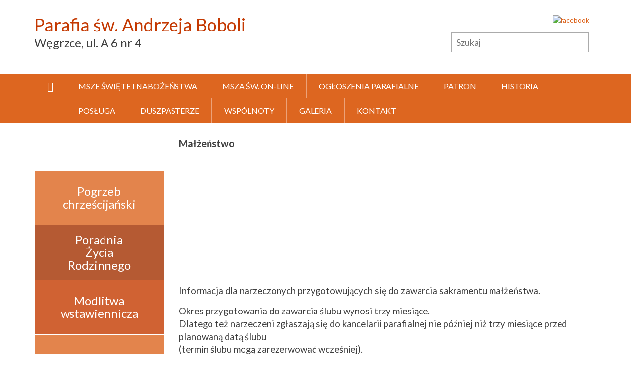

--- FILE ---
content_type: text/html; charset=UTF-8
request_url: https://parafia-wegrzce.pl/sakramenty/malzenstwo/
body_size: 5371
content:
<!doctype html>
<html class="no-js" lang="pl-PL">
<head>
	<meta charset="utf-8">
	<meta http-equiv="X-UA-Compatible" content="IE=edge">
	<title>Małżeństwo | </title>
	<meta name="viewport" content="width=device-width, initial-scale=1">
	<link rel='dns-prefetch' href='//s.w.org' />
		<script type="text/javascript">
			window._wpemojiSettings = {"baseUrl":"https:\/\/s.w.org\/images\/core\/emoji\/12.0.0-1\/72x72\/","ext":".png","svgUrl":"https:\/\/s.w.org\/images\/core\/emoji\/12.0.0-1\/svg\/","svgExt":".svg","source":{"concatemoji":"https:\/\/parafia-wegrzce.pl\/wp-includes\/js\/wp-emoji-release.min.js?ver=5.2.19"}};
			!function(e,a,t){var n,r,o,i=a.createElement("canvas"),p=i.getContext&&i.getContext("2d");function s(e,t){var a=String.fromCharCode;p.clearRect(0,0,i.width,i.height),p.fillText(a.apply(this,e),0,0);e=i.toDataURL();return p.clearRect(0,0,i.width,i.height),p.fillText(a.apply(this,t),0,0),e===i.toDataURL()}function c(e){var t=a.createElement("script");t.src=e,t.defer=t.type="text/javascript",a.getElementsByTagName("head")[0].appendChild(t)}for(o=Array("flag","emoji"),t.supports={everything:!0,everythingExceptFlag:!0},r=0;r<o.length;r++)t.supports[o[r]]=function(e){if(!p||!p.fillText)return!1;switch(p.textBaseline="top",p.font="600 32px Arial",e){case"flag":return s([55356,56826,55356,56819],[55356,56826,8203,55356,56819])?!1:!s([55356,57332,56128,56423,56128,56418,56128,56421,56128,56430,56128,56423,56128,56447],[55356,57332,8203,56128,56423,8203,56128,56418,8203,56128,56421,8203,56128,56430,8203,56128,56423,8203,56128,56447]);case"emoji":return!s([55357,56424,55356,57342,8205,55358,56605,8205,55357,56424,55356,57340],[55357,56424,55356,57342,8203,55358,56605,8203,55357,56424,55356,57340])}return!1}(o[r]),t.supports.everything=t.supports.everything&&t.supports[o[r]],"flag"!==o[r]&&(t.supports.everythingExceptFlag=t.supports.everythingExceptFlag&&t.supports[o[r]]);t.supports.everythingExceptFlag=t.supports.everythingExceptFlag&&!t.supports.flag,t.DOMReady=!1,t.readyCallback=function(){t.DOMReady=!0},t.supports.everything||(n=function(){t.readyCallback()},a.addEventListener?(a.addEventListener("DOMContentLoaded",n,!1),e.addEventListener("load",n,!1)):(e.attachEvent("onload",n),a.attachEvent("onreadystatechange",function(){"complete"===a.readyState&&t.readyCallback()})),(n=t.source||{}).concatemoji?c(n.concatemoji):n.wpemoji&&n.twemoji&&(c(n.twemoji),c(n.wpemoji)))}(window,document,window._wpemojiSettings);
		</script>
		<style type="text/css">
img.wp-smiley,
img.emoji {
	display: inline !important;
	border: none !important;
	box-shadow: none !important;
	height: 1em !important;
	width: 1em !important;
	margin: 0 .07em !important;
	vertical-align: -0.1em !important;
	background: none !important;
	padding: 0 !important;
}
</style>
	<link rel='stylesheet' id='wp-block-library-css'  href='https://parafia-wegrzce.pl/wp-includes/css/dist/block-library/style.min.css?ver=5.2.19' type='text/css' media='all' />
<link rel='stylesheet' id='contact-form-7-css'  href='https://parafia-wegrzce.pl/wp-content/plugins/contact-form-7/includes/css/styles.css?ver=5.0' type='text/css' media='all' />
<link rel='stylesheet' id='responsive-lightbox-nivo-css'  href='https://parafia-wegrzce.pl/wp-content/plugins/responsive-lightbox/assets/nivo/nivo-lightbox.min.css?ver=2.4.8' type='text/css' media='all' />
<link rel='stylesheet' id='responsive-lightbox-nivo-default-css'  href='https://parafia-wegrzce.pl/wp-content/plugins/responsive-lightbox/assets/nivo/themes/default/default.css?ver=2.4.8' type='text/css' media='all' />
<link rel='stylesheet' id='my_css-css'  href='https://parafia-wegrzce.pl/wp-content/themes/parafia/css/main.css' type='text/css' media='all' />
<script type='text/javascript' src='https://parafia-wegrzce.pl/wp-includes/js/jquery/jquery.js?ver=1.12.4-wp'></script>
<script type='text/javascript' src='https://parafia-wegrzce.pl/wp-includes/js/jquery/jquery-migrate.min.js?ver=1.4.1'></script>
<script type='text/javascript' src='https://parafia-wegrzce.pl/wp-content/plugins/responsive-lightbox/assets/nivo/nivo-lightbox.min.js?ver=2.4.8'></script>
<script type='text/javascript' src='https://parafia-wegrzce.pl/wp-includes/js/underscore.min.js?ver=1.8.3'></script>
<script type='text/javascript' src='https://parafia-wegrzce.pl/wp-content/plugins/responsive-lightbox/assets/infinitescroll/infinite-scroll.pkgd.min.js?ver=5.2.19'></script>
<script type='text/javascript'>
var rlArgs = {"script":"nivo","selector":"lightbox","customEvents":"","activeGalleries":true,"effect":"fade","clickOverlayToClose":true,"keyboardNav":true,"errorMessage":"The requested content cannot be loaded. Please try again later.","woocommerce_gallery":false,"ajaxurl":"https:\/\/parafia-wegrzce.pl\/wp-admin\/admin-ajax.php","nonce":"4c9f272326","preview":false,"postId":2794,"scriptExtension":false};
</script>
<script type='text/javascript' src='https://parafia-wegrzce.pl/wp-content/plugins/responsive-lightbox/js/front.js?ver=2.4.8'></script>
<link rel='https://api.w.org/' href='https://parafia-wegrzce.pl/wp-json/' />
<link rel="EditURI" type="application/rsd+xml" title="RSD" href="https://parafia-wegrzce.pl/xmlrpc.php?rsd" />
<link rel="wlwmanifest" type="application/wlwmanifest+xml" href="https://parafia-wegrzce.pl/wp-includes/wlwmanifest.xml" /> 
<meta name="generator" content="WordPress 5.2.19" />
<link rel="canonical" href="https://parafia-wegrzce.pl/sakramenty/malzenstwo/" />
<link rel='shortlink' href='https://parafia-wegrzce.pl/?p=2794' />
<link rel="alternate" type="application/json+oembed" href="https://parafia-wegrzce.pl/wp-json/oembed/1.0/embed?url=https%3A%2F%2Fparafia-wegrzce.pl%2Fsakramenty%2Fmalzenstwo%2F" />
<link rel="alternate" type="text/xml+oembed" href="https://parafia-wegrzce.pl/wp-json/oembed/1.0/embed?url=https%3A%2F%2Fparafia-wegrzce.pl%2Fsakramenty%2Fmalzenstwo%2F&#038;format=xml" />
<meta name="generator" content="Piklist " />
		<style type="text/css" id="wp-custom-css">
			.gallery-item:nth-child(n+4)
{
	display:none;
}		</style>
			<link rel="alternate" type="application/rss+xml" title="Parafia św. Andrzeja Boboli w Węgrzcach Feed" href="https://parafia-wegrzce.pl/feed/">
</head>
<body class="page-template-default page page-id-2794 page-child parent-pageid-8">
<header class="banner white-bg">
    <div class="banner-wrap">
        <div class="container">
            <div class="row">
                <div class="col-xs-12 col-sm-6 col-sm-push-6">
                                            <div class="col-xs-12 subpage-facebook">
                            <a href="https://pl-pl.facebook.com/bobola1982/">
                                <img class="img-responsive pull-right" src="https://parafia-wegrzce.pl/wp-content/themes/parafia/images/facebook.jpg" alt="facebook" />
                            </a>
                        </div>
                                        <div class="col-xs-12">
                        <form role="search" method="get" id="searchform" class="searchform" action="http://parafia.pelp.pl/">
                            <div>
                                <input type="search" value="" name="s" id="s" placeholder="Szukaj">
                                <input type="submit" id="searchsubmit" value="Szukaj">
                            </div>
                        </form>
                    </div>
                </div>
                                    <div class="col-xs-12 col-sm-6 col-sm-pull-6">
                        <a href="https://parafia-wegrzce.pl/" class="top-wrap">
                            <h1>Parafia św. Andrzeja Boboli</h1>
                            <p>Węgrzce, ul. A 6 nr 4</p>
                        </a>
                    </div>
                            </div>
        </div>
    </div>
</header>
<nav class="navbar navbar-inverse header-menu" data-spy="affix" data-offset-top="150">
    <div class="container">
        <div class="navbar-header">
            <button type="button" class="navbar-toggle" data-toggle="collapse" data-target="#navbar">
                <span class="icon-bar"></span>
                <span class="icon-bar"></span>
                <span class="icon-bar"></span>
            </button>
        </div>
        <div class="collapse navbar-collapse" id="navbar">
            <ul id="menu-header-menu" class="nav navbar-nav text-uppercase"><li id="menu-item-251" class="home menu-item menu-item-type-custom menu-item-object-custom menu-item-home menu-item-251 menu-item-home first-menu-item"><a href="https://parafia-wegrzce.pl"><span>Home</span></a></li>
<li id="menu-item-8673" class="menu-item menu-item-type-post_type menu-item-object-page menu-item-8673 menu-item-msze-swiete-i-nabozenstwa "><a href="https://parafia-wegrzce.pl/msze-swiete-i-nabozenstwa/"><span>Msze Święte i Nabożeństwa</span></a></li>
<li id="menu-item-5474" class="menu-item menu-item-type-post_type menu-item-object-page menu-item-5474 menu-item-msza-sw-on-line "><a title="MSZA ŚW. ON-LINE" href="https://parafia-wegrzce.pl/msza-sw-on-line/"><span>Msza Św. ON-LINE</span></a></li>
<li id="menu-item-8676" class="menu-item menu-item-type-post_type menu-item-object-page menu-item-8676 menu-item-ogloszenia-parafialne "><a href="https://parafia-wegrzce.pl/ogloszenia-parafialne/"><span>Ogłoszenia parafialne</span></a></li>
<li id="menu-item-26" class="menu-item menu-item-type-post_type menu-item-object-page menu-item-26 menu-item-patron "><a href="https://parafia-wegrzce.pl/patron/"><span>Patron</span></a></li>
<li id="menu-item-23" class="menu-item menu-item-type-post_type menu-item-object-page menu-item-23 menu-item-historia "><a href="https://parafia-wegrzce.pl/historia/"><span>Historia</span></a></li>
<li id="menu-item-25" class="menu-item menu-item-type-post_type menu-item-object-page current-page-ancestor menu-item-25 menu-item-sakramenty "><a href="https://parafia-wegrzce.pl/sakramenty/"><span>Posługa</span></a></li>
<li id="menu-item-211" class="menu-item menu-item-type-post_type menu-item-object-page menu-item-211 menu-item-duszpasterze "><a href="https://parafia-wegrzce.pl/duszpasterze/"><span>Duszpasterze</span></a></li>
<li id="menu-item-24" class="menu-item menu-item-type-post_type menu-item-object-page menu-item-24 menu-item-wspolnoty "><a href="https://parafia-wegrzce.pl/wspolnoty/"><span>Wspólnoty</span></a></li>
<li id="menu-item-21" class="menu-item menu-item-type-post_type menu-item-object-page menu-item-21 menu-item-galeria "><a href="https://parafia-wegrzce.pl/galeria/"><span>Galeria</span></a></li>
<li id="menu-item-5993" class="menu-item menu-item-type-post_type menu-item-object-page menu-item-5993 menu-item-dane-kontaktowe last-menu-item"><a href="https://parafia-wegrzce.pl/dane-kontaktowe/"><span>Kontakt</span></a></li>
</ul>        </div>
    </div>
</nav>

<div class="subpage">
    <div class="container">
        <section class="white-bg padding-30 border-bottom">
            <div class="row">
                <div class="col-xs-12 col-sm-7 col-sm-push-5 col-md-9 col-md-push-3">
                    <div class="subpage-main">
                                                <div class="subpage-content">
                            <div class="row">
                                <div class="col-xs-12">
                                    <h2 class="section-header">Małżeństwo</h2>
                                    <div class="subpage-image image-bg" style="background-image: url('');"></div>
                                    <div class="page-content">
                                        <p><span style="font-size: 14pt;">Informacja dla narzeczonych przygotowujących się do zawarcia sakramentu małżeństwa.</span></p>
<p><span style="font-size: 14pt;">Okres przygotowania do zawarcia ślubu wynosi trzy miesiące.</span><br />
<span style="font-size: 14pt;"> Dlatego też narzeczeni zgłaszają się do kancelarii parafialnej nie później niż trzy miesiące przed planowaną datą ślubu</span><br />
<span style="font-size: 14pt;"> (termin ślubu mogą zarezerwować wcześniej).</span></p>
<p><span style="font-size: 14pt;">Na pierwsze spotkanie w kancelarii parafialnej narzeczeni przynoszą:</span><br />
<span style="font-size: 14pt;"> – świadectwo chrztu (nie starsze, jak sześć miesięcy przed datą ślubu)</span><br />
<span style="font-size: 14pt;"> – świadectwo bierzmowania</span><br />
<span style="font-size: 14pt;"> -indeks dokumentujący udział w katechizacji szkolnej (przynajmniej na poziomie szkoły średniej)</span><br />
<span style="font-size: 14pt;"> – dowody osobiste</span><br />
<span style="font-size: 14pt;"> – jeżeli narzeczeni chcą zawierają ślub tzw. konkordatowy</span><br />
<span style="font-size: 14pt;"> (tzn. tylko w kościele, ale ze skutkami prawa cywilnego) zobowiązani są zgłosić się do USC</span><br />
<span style="font-size: 14pt;"> i dostarczyć dokument zezwalający na pobłogosławienie małżeństwa ze skutkami cywilnymi.</span></p>
<p><span style="font-size: 14pt;">Narzeczeni trakcie przygotowania do ślubu mają obowiązek uczestniczyć w:</span><br />
<span style="font-size: 14pt;"> – kursie przedmałżeńskim</span><br />
<span style="font-size: 14pt;"> – spotkaniach w poradni rodzinnej</span></p>
                                    </div>
                                </div>
                            </div>
                        </div>
                                            </div>
                </div>
                <div class="col-xs-12 col-sm-5 col-sm-pull-7 col-md-3 col-md-pull-9">
                    <aside>
        <div class="promoted promoted-side">
        <div class="row">
                            <div class="col-xs-12">
                    <div class="promoted-box">
                        <div class="row">
                            <div class="col-xs-12">
                                <div class="promoted-left">
                                    <a class="promoted-image-wrap" href="https://parafia-wegrzce.pl/1945-2/">
                                        <div class="promoted-image image-bg" style="background-image: url('https://parafia-wegrzce.pl/wp-content/uploads/2018/11/paschal-ii-318x480.jpg');">
                                            <div class="promoted-overlay overlay-2">
                                                <h3 class="text-center">Pogrzeb chrześcijański</h3>
                                            </div>
                                        </div>
                                    </a>
                                </div>
                            </div>
                        </div>
                    </div>
                </div>
                                            <div class="col-xs-12">
                    <div class="promoted-box">
                        <div class="row">
                            <div class="col-xs-12">
                                <div class="promoted-left">
                                    <a class="promoted-image-wrap" href="https://parafia-wegrzce.pl/poradnia-zycia-rodzinnego/">
                                        <div class="promoted-image image-bg" style="background-image: url('https://parafia-wegrzce.pl/wp-content/uploads/2018/11/obrączki-480x480.jpg');">
                                            <div class="promoted-overlay overlay-3">
                                                <h3 class="text-center">Poradnia Życia Rodzinnego</h3>
                                            </div>
                                        </div>
                                    </a>
                                </div>
                            </div>
                        </div>
                    </div>
                </div>
                                            <div class="col-xs-12">
                    <div class="promoted-box">
                        <div class="row">
                            <div class="col-xs-12">
                                <div class="promoted-left">
                                    <a class="promoted-image-wrap" href="https://parafia-wegrzce.pl/modlitwa-wstawiennicza/">
                                        <div class="promoted-image image-bg" style="background-image: url('https://parafia-wegrzce.pl/wp-content/uploads/2018/01/DSC_2312-640x425.jpg');">
                                            <div class="promoted-overlay overlay-1">
                                                <h3 class="text-center">Modlitwa wstawiennicza</h3>
                                            </div>
                                        </div>
                                    </a>
                                </div>
                            </div>
                        </div>
                    </div>
                </div>
                                            <div class="col-xs-12">
                    <div class="promoted-box">
                        <div class="row">
                            <div class="col-xs-12">
                                <div class="promoted-left">
                                    <a class="promoted-image-wrap" href="https://parafia-wegrzce.pl/aktualnosci/">
                                        <div class="promoted-image image-bg" style="background-image: url('');">
                                            <div class="promoted-overlay overlay-2">
                                                <h3 class="text-center">Aktualności</h3>
                                            </div>
                                        </div>
                                    </a>
                                </div>
                            </div>
                        </div>
                    </div>
                </div>
                                            <div class="col-xs-12">
                    <div class="promoted-box">
                        <div class="row">
                            <div class="col-xs-12">
                                <div class="promoted-left">
                                    <a class="promoted-image-wrap" href="https://parafia-wegrzce.pl/wydarzenia/">
                                        <div class="promoted-image image-bg" style="background-image: url('');">
                                            <div class="promoted-overlay overlay-3">
                                                <h3 class="text-center">Wydarzenia</h3>
                                            </div>
                                        </div>
                                    </a>
                                </div>
                            </div>
                        </div>
                    </div>
                </div>
                                            <div class="col-xs-12">
                    <div class="promoted-box">
                        <div class="row">
                            <div class="col-xs-12">
                                <div class="promoted-left">
                                    <a class="promoted-image-wrap" href="https://parafia-wegrzce.pl/msze-swiete-i-nabozenstwa/">
                                        <div class="promoted-image image-bg" style="background-image: url('https://parafia-wegrzce.pl/wp-content/uploads/2018/01/DSC_2307-640x425.jpg');">
                                            <div class="promoted-overlay overlay-1">
                                                <h3 class="text-center">Msze Święte i Nabożeństwa</h3>
                                            </div>
                                        </div>
                                    </a>
                                </div>
                            </div>
                        </div>
                    </div>
                </div>
                                            <div class="col-xs-12">
                    <div class="promoted-box">
                        <div class="row">
                            <div class="col-xs-12">
                                <div class="promoted-left">
                                    <a class="promoted-image-wrap" href="https://parafia-wegrzce.pl/sakramenty/">
                                        <div class="promoted-image image-bg" style="background-image: url('https://parafia-wegrzce.pl/wp-content/uploads/2018/01/DSC_2311-640x425.jpg');">
                                            <div class="promoted-overlay overlay-2">
                                                <h3 class="text-center">Posługa</h3>
                                            </div>
                                        </div>
                                    </a>
                                </div>
                            </div>
                        </div>
                    </div>
                </div>
                                    </div>
    </div>
</aside>                </div>
            </div>
        </section>
    </div>
</div>
<footer class="content-info brown-bg padding-30" role="contentinfo">
	<div class="container">
        <div class="footer-menu">
            <ul id="menu-footer-menu" class="nav navbar-nav"><li id="menu-item-59" class="menu-item menu-item-type-post_type menu-item-object-page menu-item-59 menu-item-msze-swiete-i-nabozenstwa first-menu-item"><a href="https://parafia-wegrzce.pl/msze-swiete-i-nabozenstwa/">Msze Święte i Nabożeństwa</a></li>
<li id="menu-item-9147" class="menu-item menu-item-type-post_type menu-item-object-page menu-item-9147 menu-item-wizyta-duszpasterska-2025-2026 "><a href="https://parafia-wegrzce.pl/wizyta-duszpasterska-2025-2026/">Wizyta Duszpasterska 2025/2026</a></li>
<li id="menu-item-66" class="menu-item menu-item-type-post_type menu-item-object-page menu-item-66 menu-item-patron "><a href="https://parafia-wegrzce.pl/patron/">Patron</a></li>
<li id="menu-item-65" class="menu-item menu-item-type-post_type menu-item-object-page current-page-ancestor menu-item-65 menu-item-sakramenty "><a href="https://parafia-wegrzce.pl/sakramenty/">Posługa</a></li>
<li id="menu-item-55" class="menu-item menu-item-type-post_type menu-item-object-page menu-item-55 menu-item-aktualnosci "><a href="https://parafia-wegrzce.pl/aktualnosci/">Aktualności</a></li>
<li id="menu-item-63" class="menu-item menu-item-type-post_type menu-item-object-page menu-item-63 menu-item-historia "><a href="https://parafia-wegrzce.pl/historia/">Historia</a></li>
<li id="menu-item-58" class="menu-item menu-item-type-post_type menu-item-object-page menu-item-58 menu-item-duszpasterze "><a href="https://parafia-wegrzce.pl/duszpasterze/">Duszpasterze</a></li>
<li id="menu-item-54" class="menu-item menu-item-type-post_type menu-item-object-page menu-item-54 menu-item-ogloszenia-parafialne "><a href="https://parafia-wegrzce.pl/ogloszenia-parafialne/">Ogłoszenia parafialne</a></li>
<li id="menu-item-64" class="menu-item menu-item-type-post_type menu-item-object-page menu-item-64 menu-item-wspolnoty "><a href="https://parafia-wegrzce.pl/wspolnoty/">Wspólnoty</a></li>
<li id="menu-item-4439" class="menu-item menu-item-type-post_type menu-item-object-page menu-item-4439 menu-item-intencje-pogrzebowe "><a href="https://parafia-wegrzce.pl/intencje-pogrzebowe/">Intencje pogrzebowe</a></li>
<li id="menu-item-61" class="menu-item menu-item-type-post_type menu-item-object-page menu-item-61 menu-item-galeria "><a href="https://parafia-wegrzce.pl/galeria/">Galeria</a></li>
<li id="menu-item-52" class="menu-item menu-item-type-post_type menu-item-object-page menu-item-52 menu-item-modlitwa-wstawiennicza "><a href="https://parafia-wegrzce.pl/modlitwa-wstawiennicza/">Modlitwa wstawiennicza</a></li>
<li id="menu-item-4807" class="menu-item menu-item-type-post_type menu-item-object-page menu-item-4807 menu-item-przygotowanie-do-i-komunii-swietej "><a href="https://parafia-wegrzce.pl/przygotowanie-do-i-komunii-swietej/">Przygotowanie do I Komunii Świętej</a></li>
<li id="menu-item-4825" class="menu-item menu-item-type-post_type menu-item-object-page menu-item-4825 menu-item-przygotowanie-do-bierzmowania "><a href="https://parafia-wegrzce.pl/przygotowanie-do-bierzmowania/">Przygotowanie do Bierzmowania</a></li>
<li id="menu-item-8675" class="menu-item menu-item-type-post_type menu-item-object-page menu-item-8675 menu-item-standardy-ochrony-maloletnich-w-parafii-w-wegrzcach "><a href="https://parafia-wegrzce.pl/standardy-ochrony-maloletnich-w-parafii-w-wegrzcach/">Standardy Ochrony Małoletnich w parafii w Węgrzcach</a></li>
<li id="menu-item-212" class="menu-item menu-item-type-post_type menu-item-object-page menu-item-212 menu-item-linki "><a href="https://parafia-wegrzce.pl/linki/">Linki</a></li>
<li id="menu-item-5969" class="menu-item menu-item-type-post_type menu-item-object-page menu-item-5969 menu-item-dane-kontaktowe last-menu-item"><a href="https://parafia-wegrzce.pl/dane-kontaktowe/">Kontakt</a></li>
</ul>        </div>
        <div class="footer-bottom">
            <div class="row">
                <div class="col-xs-12 text-center">
                    <p>Copyright &copy; 2025 Parafia pw św. Andrzeja Boboli w Węgrzcach.</p>
                </div>
            </div>
        </div>
	</div>
</footer>
<script type='text/javascript'>
/* <![CDATA[ */
var wpcf7 = {"apiSettings":{"root":"https:\/\/parafia-wegrzce.pl\/wp-json\/contact-form-7\/v1","namespace":"contact-form-7\/v1"},"recaptcha":{"messages":{"empty":"Potwierd\u017a, \u017ce nie jeste\u015b robotem."}},"cached":"1"};
/* ]]> */
</script>
<script type='text/javascript' src='https://parafia-wegrzce.pl/wp-content/plugins/contact-form-7/includes/js/scripts.js?ver=5.0'></script>
<script type='text/javascript' src='https://parafia-wegrzce.pl/wp-content/themes/parafia/js/scripts.js'></script>
<script type='text/javascript' src='https://parafia-wegrzce.pl/wp-includes/js/wp-embed.min.js?ver=5.2.19'></script>

<!-- This website is powered by Piklist. Learn more at https://piklist.com/ -->
</body>
</html>
